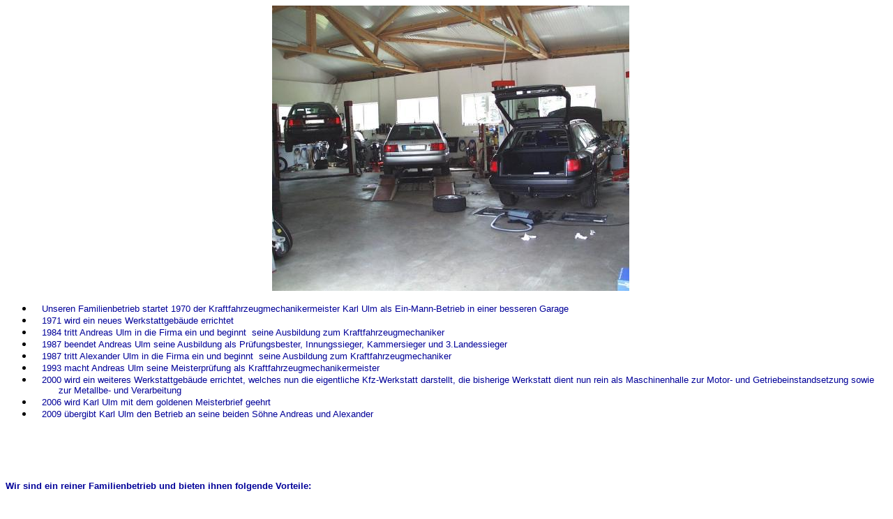

--- FILE ---
content_type: text/html
request_url: http://meine-kfz-werkstatt.de/uns.htm
body_size: 1822
content:
<html>

<head>
<meta http-equiv="Content-Language" content="de">
<meta name="GENERATOR" content="Microsoft FrontPage 12.0">
<meta name="ProgId" content="FrontPage.Editor.Document">
<meta http-equiv="Content-Type" content="text/html; charset=windows-1252">
<title>Über uns</title>
<style>
<!--
p
	{margin-right:0cm;
	margin-left:0cm;
	font-size:12.0pt;
	font-family:"Times New Roman";
	color:#000099}
 p.MsoNormal
	{mso-style-parent:"";
	margin-bottom:.0001pt;
	font-size:12.0pt;
	font-family:"Times New Roman";
	color:#000099; margin-left:0cm; margin-right:0cm; margin-top:0cm}
 li.MsoNormal
	{mso-style-parent:"";
	margin-bottom:.0001pt;
	font-size:12.0pt;
	font-family:"Times New Roman";
	color:#000099; margin-left:0cm; margin-right:0cm; margin-top:0cm}
-->
</style>
</head>

<body>

<p class="MsoNormal" align="center" style="text-align: center; text-indent: -18.0pt; margin-left: 27.0pt">
<font face="Arial" size="2"><img border="0" src="werk2.jpg" width="512" height="409"></font></p>
<ul>
  <li>
<p class="MsoNormal" style="text-indent: -18.0pt; margin-left: 27.0pt" align="left">
<span style="font-family: Arial"><font size="2">Unseren 
Familienbetrieb startet 1970 der Kraftfahrzeugmechanikermeister Karl Ulm als 
Ein-Mann-Betrieb in einer besseren Garage</font></span></p>
  </li>
  <li>
<p class="MsoNormal" style="text-indent: -18.0pt; margin-left: 27.0pt" align="left">
<span style="font-family: Arial"><font size="2">1971 
wird ein neues Werkstattgebäude errichtet</font></span></p>
  </li>
  <li>
<p class="MsoNormal" style="text-indent: -18.0pt; margin-left: 27.0pt" align="left">
<span style="font-family: Arial"><font size="2">1984 
tritt Andreas Ulm in die Firma ein und beginnt&nbsp; seine Ausbildung zum 
Kraftfahrzeugmechaniker</font></span></p>
  </li>
  <li>
<p class="MsoNormal" style="text-indent: -18.0pt; margin-left: 27.0pt" align="left">
<span style="font-family: Arial"><font size="2">1987 
beendet Andreas Ulm seine Ausbildung als Prüfungsbester, Innungssieger, 
Kammersieger und 3.Landessieger</font></span></p>
  </li>
  <li>
<p class="MsoNormal" style="text-indent: -18.0pt; margin-left: 27.0pt" align="left">
<span style="font-family: Arial"><font size="2">1987 
tritt Alexander Ulm in die Firma ein und beginnt&nbsp; seine Ausbildung zum 
Kraftfahrzeugmechaniker</font></span></p>
  </li>
  <li>
<p class="MsoNormal" style="text-indent: -18.0pt; margin-left: 27.0pt" align="left">
<span style="font-family: Arial"><font size="2">1993 
macht Andreas Ulm seine Meisterprüfung als Kraftfahrzeugmechanikermeister</font></span></p>
  </li>
  <li>
<p class="MsoNormal" style="text-indent: -18.0pt; margin-left: 27.0pt" align="left">
<span style="font-family: Arial"><font size="2">2000 
wird ein weiteres Werkstattgebäude errichtet, welches nun die eigentliche 
Kfz-Werkstatt darstellt, die bisherige Werkstatt dient nun rein als 
Maschinenhalle zur Motor- und Getriebeinstandsetzung sowie zur Metallbe- und 
Verarbeitung</font></span></p>
  </li>
  <li>
<p class="MsoNormal" style="text-indent: -18.0pt; margin-left: 27.0pt" align="left">
<font size="2"><span style="font-family: Arial">2006 wird Karl Ulm mit dem 
goldenen Meisterbrief geehrt&nbsp; </span></font></p>
  </li>
  <li>
<p class="MsoNormal" style="text-indent: -18.0pt; margin-left: 27.0pt" align="left">
<font size="2"><span style="font-family: Arial">2009 übergibt Karl Ulm den 
Betrieb an seine beiden Söhne Andreas und Alexander</span></font></p>
  </li>
</ul>
<p class="MsoNormal" style="text-indent: -18.0pt; margin-left: 27.0pt" align="left">
&nbsp;</p>
<p class="MsoNormal" style="text-indent: -18.0pt; margin-left: 27.0pt" align="left">
&nbsp;</p>
<p class="MsoNormal" style="text-indent: -18.0pt; margin-left: 27.0pt" align="left">
&nbsp;</p>
<p class="MsoNormal" style="text-indent: -18.0pt; margin-left: 27.0pt" align="left">&nbsp;</p>
<p class="MsoNormal" align="left"><b><span style="font-family: Arial">
<font size="2">Wir sind ein reiner Familienbetrieb und bieten ihnen folgende 
Vorteile:</font></span></b></p>
<ul type="disc" style="margin-bottom: 0cm">
  <li class="MsoNormal" style="text-align: center">
  <p style="text-align: left"><span style="font-family: Arial"><font size="2">
  persönlicher Kontakt mit den Menschen die ihr Fahrzeug reparieren</font></span></li>
  <li class="MsoNormal" style="text-align: center">
  <p style="text-align: left"><span style="font-family: Arial"><font size="2">
  bei uns sind Sie nicht nur eine Nummer!</font></span></li>
  <li class="MsoNormal" style="text-align: center">
  <p style="text-align: left"><span style="font-family: Arial"><font size="2">
  wir haben auch außerhalb der üblichen Geschäftszeiten ein offenes Ohr für ihre 
  Anliegen</font></span></li>
  <li class="MsoNormal" style="text-align: center">
  <p style="text-align: left"><span style="font-family: Arial"><font size="2">
  wir reparieren auch zeitwertgerecht</font></span></li>
  <li class="MsoNormal" style="text-align: center">
  <p style="text-align: left"><span style="font-family: Arial"><font size="2">
  kundenfreundliche Arbeitszeiten, wir haben an vier Tagen in der Woche von 9.00 bis 
  18.00 geöffnet</font></span></li>
  <li class="MsoNormal" style="text-align: center">
  <p style="text-align: left"><span style="font-family: Arial"><font size="2">
  wir reparieren Fahrzeugkomponenten, wie z.B: Motoren, Getriebe, Lenkungen, 
  Anlasser selbst. Das bietet nicht nur einen preislichen Vorteil gegenüber 
  Austauschteilen; sondern man kann auch Rückschlüsse auf den Ausfallgrund 
  ziehen und deshalb erneuten Problemen vorbeugen </font></span></li>
</ul>
<p align="center"><span style="font-family: Arial"><font size="2"><br>
<a style="color: #0000EE; text-decoration: underline; text-underline: single" href="001.htm">zurück</a>
</font></span><font size="2" face="Arial"><br>
&nbsp; <img border="0" src="mail.jpg" width="150" height="40"></font></p>
<p align="right">
<font size="1" color="#000099" face="Arial, Helvetica, sans-serif">©
</font><font face="Arial, Helvetica, sans-serif" size="1">Andreas Ulm</font><font size="1" face="Arial, Helvetica, sans-serif" color="#000000">
</font><font face="Arial" size="1">
&nbsp;
<a target="_blank" href="http://www.disclaimer.de/disclaimer.htm">
Haftungsausschluss</a> </font></p>
<p align="center" style="text-align: center">&nbsp;</p>

</body>

</html>